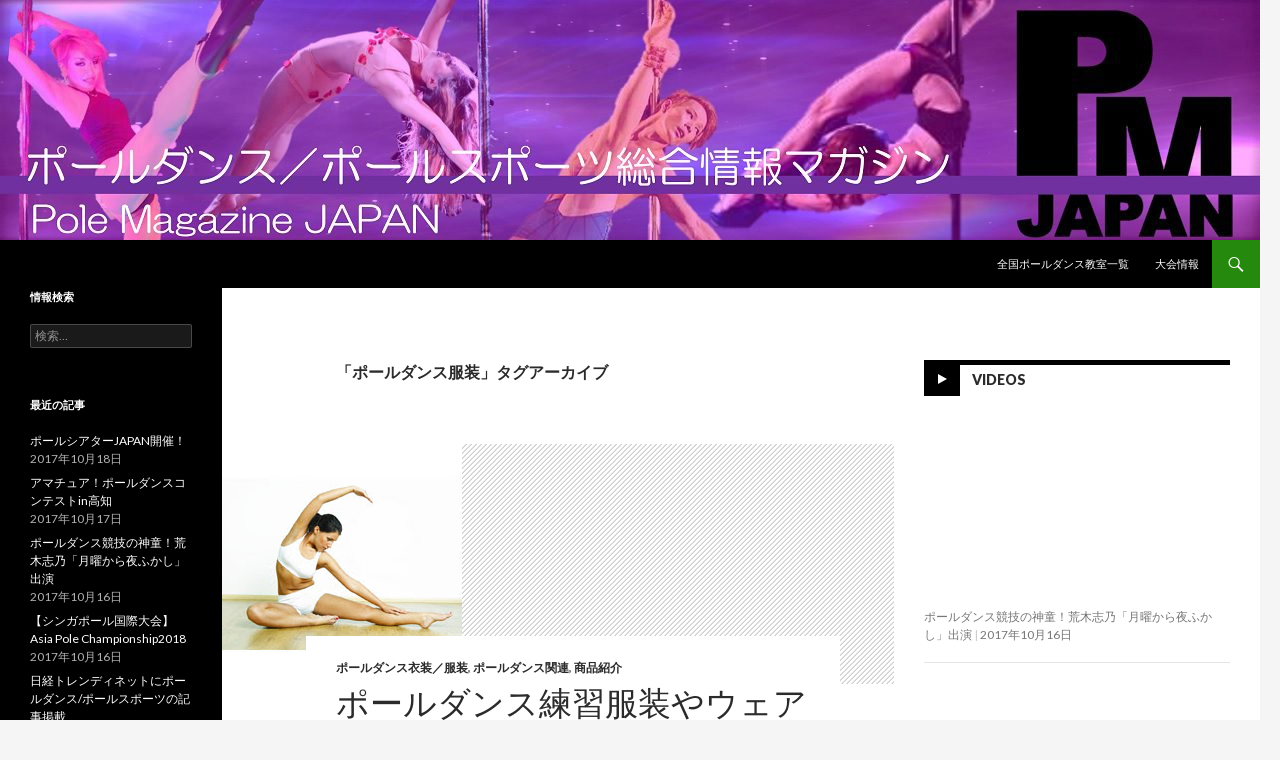

--- FILE ---
content_type: text/html; charset=UTF-8
request_url: http://www.polemagazine.jp/tag/%E3%83%9D%E3%83%BC%E3%83%AB%E3%83%80%E3%83%B3%E3%82%B9%E6%9C%8D%E8%A3%85/
body_size: 11187
content:
<!DOCTYPE html>
<!--[if IE 7]>
<html class="ie ie7" lang="ja"
	itemscope 
	itemtype="http://schema.org/WebSite" 
	prefix="og: http://ogp.me/ns#" >
<![endif]-->
<!--[if IE 8]>
<html class="ie ie8" lang="ja"
	itemscope 
	itemtype="http://schema.org/WebSite" 
	prefix="og: http://ogp.me/ns#" >
<![endif]-->
<!--[if !(IE 7) & !(IE 8)]><!-->
<html lang="ja"
	itemscope 
	itemtype="http://schema.org/WebSite" 
	prefix="og: http://ogp.me/ns#" >
<!--<![endif]-->
<head>
	<meta charset="UTF-8">
	<meta name="viewport" content="width=device-width">
	<title>ポールダンス服装 | Pole Magazine JAPAN｜ポールダンス／ポールスポーツ総合情報マガジン</title>
	<link rel="profile" href="http://gmpg.org/xfn/11">
	<link rel="pingback" href="http://www.polemagazine.jp/xmlrpc.php">
	<!--[if lt IE 9]>
	<script src="http://www.polemagazine.jp/wp-content/themes/twentyfourteen/js/html5.js"></script>
	<![endif]-->
	
<!-- All in One SEO Pack 2.3.11.4 by Michael Torbert of Semper Fi Web Design[-1,-1] -->
<meta name="robots" content="noindex,follow" />

<link rel="canonical" href="http://www.polemagazine.jp/tag/%e3%83%9d%e3%83%bc%e3%83%ab%e3%83%80%e3%83%b3%e3%82%b9%e6%9c%8d%e8%a3%85/" />
<!-- /all in one seo pack -->
<link rel='dns-prefetch' href='//w.sharethis.com' />
<link rel='dns-prefetch' href='//fonts.googleapis.com' />
<link rel='dns-prefetch' href='//s.w.org' />
<link href='https://fonts.gstatic.com' crossorigin rel='preconnect' />
<link rel="alternate" type="application/rss+xml" title="Pole Magazine JAPAN｜ポールダンス／ポールスポーツ総合情報マガジン &raquo; フィード" href="http://www.polemagazine.jp/feed/" />
<link rel="alternate" type="application/rss+xml" title="Pole Magazine JAPAN｜ポールダンス／ポールスポーツ総合情報マガジン &raquo; コメントフィード" href="http://www.polemagazine.jp/comments/feed/" />
<link rel="alternate" type="application/rss+xml" title="Pole Magazine JAPAN｜ポールダンス／ポールスポーツ総合情報マガジン &raquo; ポールダンス服装 タグのフィード" href="http://www.polemagazine.jp/tag/%e3%83%9d%e3%83%bc%e3%83%ab%e3%83%80%e3%83%b3%e3%82%b9%e6%9c%8d%e8%a3%85/feed/" />
		<script type="text/javascript">
			window._wpemojiSettings = {"baseUrl":"https:\/\/s.w.org\/images\/core\/emoji\/2.2.1\/72x72\/","ext":".png","svgUrl":"https:\/\/s.w.org\/images\/core\/emoji\/2.2.1\/svg\/","svgExt":".svg","source":{"concatemoji":"http:\/\/www.polemagazine.jp\/wp-includes\/js\/wp-emoji-release.min.js?ver=4.7.29"}};
			!function(t,a,e){var r,n,i,o=a.createElement("canvas"),l=o.getContext&&o.getContext("2d");function c(t){var e=a.createElement("script");e.src=t,e.defer=e.type="text/javascript",a.getElementsByTagName("head")[0].appendChild(e)}for(i=Array("flag","emoji4"),e.supports={everything:!0,everythingExceptFlag:!0},n=0;n<i.length;n++)e.supports[i[n]]=function(t){var e,a=String.fromCharCode;if(!l||!l.fillText)return!1;switch(l.clearRect(0,0,o.width,o.height),l.textBaseline="top",l.font="600 32px Arial",t){case"flag":return(l.fillText(a(55356,56826,55356,56819),0,0),o.toDataURL().length<3e3)?!1:(l.clearRect(0,0,o.width,o.height),l.fillText(a(55356,57331,65039,8205,55356,57096),0,0),e=o.toDataURL(),l.clearRect(0,0,o.width,o.height),l.fillText(a(55356,57331,55356,57096),0,0),e!==o.toDataURL());case"emoji4":return l.fillText(a(55357,56425,55356,57341,8205,55357,56507),0,0),e=o.toDataURL(),l.clearRect(0,0,o.width,o.height),l.fillText(a(55357,56425,55356,57341,55357,56507),0,0),e!==o.toDataURL()}return!1}(i[n]),e.supports.everything=e.supports.everything&&e.supports[i[n]],"flag"!==i[n]&&(e.supports.everythingExceptFlag=e.supports.everythingExceptFlag&&e.supports[i[n]]);e.supports.everythingExceptFlag=e.supports.everythingExceptFlag&&!e.supports.flag,e.DOMReady=!1,e.readyCallback=function(){e.DOMReady=!0},e.supports.everything||(r=function(){e.readyCallback()},a.addEventListener?(a.addEventListener("DOMContentLoaded",r,!1),t.addEventListener("load",r,!1)):(t.attachEvent("onload",r),a.attachEvent("onreadystatechange",function(){"complete"===a.readyState&&e.readyCallback()})),(r=e.source||{}).concatemoji?c(r.concatemoji):r.wpemoji&&r.twemoji&&(c(r.twemoji),c(r.wpemoji)))}(window,document,window._wpemojiSettings);
		</script>
		<style type="text/css">
img.wp-smiley,
img.emoji {
	display: inline !important;
	border: none !important;
	box-shadow: none !important;
	height: 1em !important;
	width: 1em !important;
	margin: 0 .07em !important;
	vertical-align: -0.1em !important;
	background: none !important;
	padding: 0 !important;
}
</style>
<link rel='stylesheet' id='yarppWidgetCss-css'  href='http://www.polemagazine.jp/wp-content/plugins/yet-another-related-posts-plugin/style/widget.css?ver=4.7.29' type='text/css' media='all' />
<link rel='stylesheet' id='acx_smw_widget_style-css'  href='http://www.polemagazine.jp/wp-content/plugins/acurax-social-media-widget/css/style.css?v=3.2.2&#038;ver=4.7.29' type='text/css' media='all' />
<link rel='stylesheet' id='contact-form-7-css'  href='http://www.polemagazine.jp/wp-content/plugins/contact-form-7/includes/css/styles.css?ver=4.6.1' type='text/css' media='all' />
<link rel='stylesheet' id='ssbaFont-css'  href='//fonts.googleapis.com/css?family=Indie+Flower&#038;ver=4.7.29' type='text/css' media='all' />
<link rel='stylesheet' id='twentyfourteen-lato-css'  href='https://fonts.googleapis.com/css?family=Lato%3A300%2C400%2C700%2C900%2C300italic%2C400italic%2C700italic&#038;subset=latin%2Clatin-ext' type='text/css' media='all' />
<link rel='stylesheet' id='genericons-css'  href='http://www.polemagazine.jp/wp-content/themes/twentyfourteen/genericons/genericons.css?ver=3.0.3' type='text/css' media='all' />
<link rel='stylesheet' id='twentyfourteen-style-css'  href='http://www.polemagazine.jp/wp-content/themes/twentyfourteen/style.css?ver=4.7.29' type='text/css' media='all' />
<!--[if lt IE 9]>
<link rel='stylesheet' id='twentyfourteen-ie-css'  href='http://www.polemagazine.jp/wp-content/themes/twentyfourteen/css/ie.css?ver=20131205' type='text/css' media='all' />
<![endif]-->
<link rel='stylesheet' id='mediaelement-css'  href='http://www.polemagazine.jp/wp-includes/js/mediaelement/mediaelementplayer.min.css?ver=2.22.0' type='text/css' media='all' />
<link rel='stylesheet' id='wp-mediaelement-css'  href='http://www.polemagazine.jp/wp-includes/js/mediaelement/wp-mediaelement.min.css?ver=4.7.29' type='text/css' media='all' />
<script type='text/javascript' src='http://www.polemagazine.jp/wp-includes/js/jquery/jquery.js?ver=1.12.4'></script>
<script type='text/javascript' src='http://www.polemagazine.jp/wp-includes/js/jquery/jquery-migrate.min.js?ver=1.4.1'></script>
<script id='st_insights_js' type='text/javascript' src='http://w.sharethis.com/button/st_insights.js?publisher=4d48b7c5-0ae3-43d4-bfbe-3ff8c17a8ae6&#038;product=simpleshare'></script>
<link rel='https://api.w.org/' href='http://www.polemagazine.jp/wp-json/' />
<link rel="EditURI" type="application/rsd+xml" title="RSD" href="http://www.polemagazine.jp/xmlrpc.php?rsd" />
<link rel="wlwmanifest" type="application/wlwmanifest+xml" href="http://www.polemagazine.jp/wp-includes/wlwmanifest.xml" /> 
<meta name="generator" content="WordPress 4.7.29" />



<!-- Starting Styles For Social Media Icon From Acurax International www.acurax.com -->
<style type='text/css'>
#acx_social_widget img 
{
width: 32px; 
}
#acx_social_widget 
{
min-width:0px; 
position: static; 
}
</style>
<!-- Ending Styles For Social Media Icon From Acurax International www.acurax.com -->



<script>(function(d, s, id){
                 var js, fjs = d.getElementsByTagName(s)[0];
                 if (d.getElementById(id)) {return;}
                 js = d.createElement(s); js.id = id;
                 js.src = "//connect.facebook.net/en_US/sdk.js#xfbml=1&version=v2.6";
                 fjs.parentNode.insertBefore(js, fjs);
               }(document, 'script', 'facebook-jssdk'));</script><style type="text/css">	.ssba {
									
									
									
									
								}
								.ssba img
								{
									width: 35px !important;
									padding: 6px;
									border:  0;
									box-shadow: none !important;
									display: inline !important;
									vertical-align: middle;
								}
								.ssba, .ssba a
								{
									text-decoration:none;
									border:0;
									background: none;
									font-family: Indie Flower;
									font-size: 	20px;
									
									font-weight: bold;
								}
								.ssba_sharecount:after, .ssba_sharecount:before {
									right: 100%;
									border: solid transparent;
									content: " ";
									height: 0;
									width: 0;
									position: absolute;
									pointer-events: none;
								}
								.ssba_sharecount:after {
									border-color: rgba(224, 221, 221, 0);
									border-right-color: #f5f5f5;
									border-width: 5px;
									top: 50%;
									margin-top: -5px;
								}
								.ssba_sharecount:before {
									border-color: rgba(85, 94, 88, 0);
									border-right-color: #e0dddd;
									border-width: 6px;
									top: 50%;
									margin-top: -6px;
								}
								.ssba_sharecount {
									font: 11px Arial, Helvetica, sans-serif;

									padding: 5px;
									-khtml-border-radius: 6px;
									-o-border-radius: 6px;
									-webkit-border-radius: 6px;
									-moz-border-radius: 6px;
									border-radius: 6px;
									position: relative;
									border: 1px solid #e0dddd;color: #555e58;
										background: #f5f5f5;
									}
									.ssba_sharecount:after {
										border-right-color: #f5f5f5;
									}</style><link rel="apple-touch-icon" sizes="180x180" href="/wp-content/uploads/fbrfg/apple-touch-icon.png">
<link rel="icon" type="image/png" href="/wp-content/uploads/fbrfg/favicon-32x32.png" sizes="32x32">
<link rel="icon" type="image/png" href="/wp-content/uploads/fbrfg/favicon-16x16.png" sizes="16x16">
<link rel="manifest" href="/wp-content/uploads/fbrfg/manifest.json">
<link rel="mask-icon" href="/wp-content/uploads/fbrfg/safari-pinned-tab.svg" color="#6b24d7">
<link rel="shortcut icon" href="/wp-content/uploads/fbrfg/favicon.ico">
<meta name="msapplication-config" content="/wp-content/uploads/fbrfg/browserconfig.xml">
<meta name="theme-color" content="#ffffff">	<style type="text/css" id="twentyfourteen-header-css">
			.site-title,
		.site-description {
			clip: rect(1px 1px 1px 1px); /* IE7 */
			clip: rect(1px, 1px, 1px, 1px);
			position: absolute;
		}
		</style>
	<link rel="icon" href="http://www.polemagazine.jp/wp-content/uploads/2017/02/cropped-LOGO-32x32.jpg" sizes="32x32" />
<link rel="icon" href="http://www.polemagazine.jp/wp-content/uploads/2017/02/cropped-LOGO-192x192.jpg" sizes="192x192" />
<link rel="apple-touch-icon-precomposed" href="http://www.polemagazine.jp/wp-content/uploads/2017/02/cropped-LOGO-180x180.jpg" />
<meta name="msapplication-TileImage" content="http://www.polemagazine.jp/wp-content/uploads/2017/02/cropped-LOGO-270x270.jpg" />
		<style type="text/css" id="wp-custom-css">
			/*
ここに独自の CSS を追加することができます。

詳しくは上のヘルプアイコンをクリックしてください。
*/

// 両方の「投稿者」非表示設定
.byline {    display: none;}		</style>
	</head>

<body class="archive tag tag-34 header-image list-view">
<div id="page" class="hfeed site">
		<div id="site-header">
		<a href="http://www.polemagazine.jp/" rel="home">
			<img src="http://www.polemagazine.jp/wp-content/uploads/2017/02/cropped-ヘッダー画像1260-240-2.jpg" width="1260" height="240" alt="Pole Magazine JAPAN｜ポールダンス／ポールスポーツ総合情報マガジン">
		</a>
	</div>
	
	<header id="masthead" class="site-header" role="banner">
		<div class="header-main">
			<h1 class="site-title"><a href="http://www.polemagazine.jp/" rel="home">Pole Magazine JAPAN｜ポールダンス／ポールスポーツ総合情報マガジン</a></h1>

			<div class="search-toggle">
				<a href="#search-container" class="screen-reader-text" aria-expanded="false" aria-controls="search-container">検索</a>
			</div>

			<nav id="primary-navigation" class="site-navigation primary-navigation" role="navigation">
				<button class="menu-toggle">メインメニュー</button>
				<a class="screen-reader-text skip-link" href="#content">コンテンツへスキップ</a>
				<div class="menu-%e3%83%a1%e3%83%8b%e3%83%a5%e3%83%bc%ef%bc%91-container"><ul id="primary-menu" class="nav-menu"><li id="menu-item-33" class="menu-item menu-item-type-post_type menu-item-object-page menu-item-33"><a href="http://www.polemagazine.jp/%e5%85%a8%e5%9b%bd%e3%83%9d%e3%83%bc%e3%83%ab%e3%83%80%e3%83%b3%e3%82%b9%e6%95%99%e5%ae%a4%e4%b8%80%e8%a6%a7/">全国ポールダンス教室一覧</a></li>
<li id="menu-item-35" class="menu-item menu-item-type-post_type menu-item-object-page menu-item-35"><a href="http://www.polemagazine.jp/competitionnews/">大会情報</a></li>
</ul></div>			</nav>
		</div>

		<div id="search-container" class="search-box-wrapper hide">
			<div class="search-box">
				<form role="search" method="get" class="search-form" action="http://www.polemagazine.jp/">
				<label>
					<span class="screen-reader-text">検索:</span>
					<input type="search" class="search-field" placeholder="検索&hellip;" value="" name="s" />
				</label>
				<input type="submit" class="search-submit" value="検索" />
			</form>			</div>
		</div>
	</header><!-- #masthead -->

	<div id="main" class="site-main">

	<section id="primary" class="content-area">
		<div id="content" class="site-content" role="main">

			
			<header class="archive-header">
				<h1 class="archive-title">「ポールダンス服装」タグアーカイブ</h1>

							</header><!-- .archive-header -->

			
<article id="post-78" class="post-78 post type-post status-publish format-standard has-post-thumbnail hentry category-costume category-25 category-item tag-35 tag-30 tag-32 tag-31 tag-34 tag-37 tag-33 tag-38 tag-36">
	
	<a class="post-thumbnail" href="http://www.polemagazine.jp/2017/02/17/%e3%83%9d%e3%83%bc%e3%83%ab%e3%83%80%e3%83%b3%e3%82%b9%e7%b7%b4%e7%bf%92%e6%9c%8d%e8%a3%85%e3%82%84%e3%82%a6%e3%82%a7%e3%82%a2%e3%81%ae%e3%81%8a%e3%81%99%e3%81%99%e3%82%81%e3%81%af%ef%bc%9f/" aria-hidden="true">
	<img width="240" height="240" src="http://www.polemagazine.jp/wp-content/uploads/2017/02/image-7.jpeg" class="attachment-post-thumbnail size-post-thumbnail wp-post-image" alt="ポールダンス練習服装やウェアのおすすめは？" srcset="http://www.polemagazine.jp/wp-content/uploads/2017/02/image-7.jpeg 240w, http://www.polemagazine.jp/wp-content/uploads/2017/02/image-7-150x150.jpeg 150w" sizes="(max-width: 240px) 100vw, 240px" />	</a>

	
	<header class="entry-header">
				<div class="entry-meta">
			<span class="cat-links"><a href="http://www.polemagazine.jp/category/costume/" rel="category tag">ポールダンス衣装／服装</a>, <a href="http://www.polemagazine.jp/category/%e3%83%9d%e3%83%bc%e3%83%ab%e3%83%80%e3%83%b3%e3%82%b9%e9%96%a2%e9%80%a3/" rel="category tag">ポールダンス関連</a>, <a href="http://www.polemagazine.jp/category/item/" rel="category tag">商品紹介</a></span>
		</div>
		<h1 class="entry-title"><a href="http://www.polemagazine.jp/2017/02/17/%e3%83%9d%e3%83%bc%e3%83%ab%e3%83%80%e3%83%b3%e3%82%b9%e7%b7%b4%e7%bf%92%e6%9c%8d%e8%a3%85%e3%82%84%e3%82%a6%e3%82%a7%e3%82%a2%e3%81%ae%e3%81%8a%e3%81%99%e3%81%99%e3%82%81%e3%81%af%ef%bc%9f/" rel="bookmark">ポールダンス練習服装やウェアのおすすめは？</a></h1>
		<div class="entry-meta">
			<span class="entry-date"><a href="http://www.polemagazine.jp/2017/02/17/%e3%83%9d%e3%83%bc%e3%83%ab%e3%83%80%e3%83%b3%e3%82%b9%e7%b7%b4%e7%bf%92%e6%9c%8d%e8%a3%85%e3%82%84%e3%82%a6%e3%82%a7%e3%82%a2%e3%81%ae%e3%81%8a%e3%81%99%e3%81%99%e3%82%81%e3%81%af%ef%bc%9f/" rel="bookmark"><time class="entry-date" datetime="2017-02-17T03:30:26+00:00">2017年2月17日</time></a></span> <span class="byline"><span class="author vcard"><a class="url fn n" href="http://www.polemagazine.jp/author/adminsweetpia/" rel="author">AYAME MAYA</a></span></span>			<span class="comments-link"><a href="http://www.polemagazine.jp/2017/02/17/%e3%83%9d%e3%83%bc%e3%83%ab%e3%83%80%e3%83%b3%e3%82%b9%e7%b7%b4%e7%bf%92%e6%9c%8d%e8%a3%85%e3%82%84%e3%82%a6%e3%82%a7%e3%82%a2%e3%81%ae%e3%81%8a%e3%81%99%e3%81%99%e3%82%81%e3%81%af%ef%bc%9f/#respond">コメントする</a></span>
					</div><!-- .entry-meta -->
	</header><!-- .entry-header -->

		<div class="entry-content">
		<p>ポールダンスやポールスポーツの練習着ってみなさんどうしてますか？</p>
<p>ポールは肌の摩擦やグリップを利用して様々なポーズでホールドする為、手足だけでなく脇腹を出す服装が多いですが、</p>
<p>まさか下着や水着で練習、、、ってわけにはいきませんよね(^_^;)</p>
<p>ほんの数年前までポールダンスのウェアって実は海外でしか買え無かったんですよね。</p>
<p>&nbsp;</p>
<p>日本で唯一ポールダンスの専門ウェアを海外の代理店として販売し始めたのが大阪にあるSweetpi-Aさんが運営するポールダンス専門のネットショップ</p>
<p>海外ブランドでも有名なBadKittyを扱ってらっしゃいます。</p>
<p>&nbsp;</p>
<p>そして、2015年から日本でもポールダンス専門のブランドが出来ました！</p>
<p>これまたSweetpi-Aさんの代表でもある岡本雅世さんがプロデュースするブランド【First】</p>
<p>&nbsp;</p>
<p>岡本雅世さんといえばポールスポーツ協会を創設された日本のポールスポーツ界の第一人者。</p>
<p>さすが、目の付け所が違いますね∑(ﾟДﾟ)</p>
<p>運営は高知の現役ポールスポーツアスリートさんのようです。</p>
<p>確かに下着や水着で練習しちゃってた時代はアクシデントをよく目撃しました(笑)</p>
<p>ポールスポーツの2人が手掛けるブランドだけあって、かなりスポーツイメージを大事に商品設定されているなといった印象です。</p>
<p>逆さまのポーズやハードな動きでもアクシデントが起こりそうにはありません(笑)</p>
<p>&nbsp;</p>
<p>&nbsp;</p>
<p>Sweetpi-Aさんのブログで詳しく商品デザインが紹介されてましたので以下そのまま抜粋</p>
<p>&#8212;&#8212;&#8212;&#8212;&#8212;&#8212;&#8212;&#8212;&#8212;&#8212;&#8212;&#8212;&#8212;&#8212;&#8212;&#8212;&#8212;&#8212;&#8212;&#8212;&#8212;</p>
<blockquote><p>その１</p>
<p><a href="http://www.sweetpi-a.com/products/detail.php?product_id=65"><img class="alignnone size-large wp-image-80" src="http://www.polemagazine.jp/wp-content/uploads/2017/02/image-1-1024x772.jpeg" alt="" width="474" height="357" srcset="http://www.polemagazine.jp/wp-content/uploads/2017/02/image-1-1024x772.jpeg 1024w, http://www.polemagazine.jp/wp-content/uploads/2017/02/image-1-300x226.jpeg 300w, http://www.polemagazine.jp/wp-content/uploads/2017/02/image-1-768x579.jpeg 768w, http://www.polemagazine.jp/wp-content/uploads/2017/02/image-1.jpeg 1554w" sizes="(max-width: 474px) 100vw, 474px" /></a></p>
<p>＊タイプ<br />
クロスストラップ</p>
<p>＊特徴<br />
胸元をしっかりつめたデザインなので捻りの動きや逆さまでウェアがズレてくる心配が全くありません。<br />
これ、ポールダンサーしかわからない悩みですね。<br />
バックはクロスストラップのため、肩甲骨周りの動きを邪魔せず、快適安心でポールダンスの練習に励めます☆</p>
<p>★このウェアにオススメな方★<br />
ポールダンス初心者さん</p>
<p>■商品購入はこちら■<br />
<a href="http://www.sweetpi-a.com/products/detail.php?product_id=65">クロスストラップ豹柄</a></p>
<p>&#8212;&#8212;&#8212;&#8212;&#8212;&#8212;&#8212;&#8212;&#8212;&#8212;&#8212;&#8212;&#8212;&#8212;&#8212;&#8212;&#8212;&#8212;&#8212;&#8212;&#8212;</p>
<p>その２</p>
<p><a href="http://www.sweetpi-a.com/products/detail.php?product_id=73"><img class="alignnone size-large wp-image-81" src="http://www.polemagazine.jp/wp-content/uploads/2017/02/image-2-1024x790.jpeg" alt="" width="474" height="366" srcset="http://www.polemagazine.jp/wp-content/uploads/2017/02/image-2-1024x790.jpeg 1024w, http://www.polemagazine.jp/wp-content/uploads/2017/02/image-2-300x231.jpeg 300w, http://www.polemagazine.jp/wp-content/uploads/2017/02/image-2-768x593.jpeg 768w, http://www.polemagazine.jp/wp-content/uploads/2017/02/image-2.jpeg 1488w" sizes="(max-width: 474px) 100vw, 474px" /></a></p>
<p>＊タイプ<br />
ホルターネック</p>
<p>＊特徴<br />
胸元をしっかりつめたデザインなので逆さまで胸元が気になる心配がありません。<br />
これも、ポールダンサーしかわからない悩みですね。<br />
クロスストラップデザインに比べ脇周りがスッキリなデザインで筋肉が発達した方でも窮屈感がありません。肩甲骨周りの動きを邪魔せず、快適安心でポールダンスの練習に励めます☆</p>
<p>★このウェアにオススメな方★<br />
ポールダンス初心者さん〜上級者さん</p>
<p>■商品購入はこちら■<br />
<a href="http://www.sweetpi-a.com/products/detail.php?product_id=73">ホルターネックオレンジマーブル</a></p>
<p>&#8212;&#8212;&#8212;&#8212;&#8212;&#8212;&#8212;&#8212;&#8212;&#8212;&#8212;&#8212;&#8212;&#8212;&#8212;&#8212;&#8212;&#8212;&#8212;&#8212;&#8212;<br />
その3</p>
<p><a href="http://www.sweetpi-a.com/products/detail.php?product_id=115"><img class="alignnone size-large wp-image-85" src="http://www.polemagazine.jp/wp-content/uploads/2017/02/image-6-1024x737.jpeg" alt="" width="474" height="341" srcset="http://www.polemagazine.jp/wp-content/uploads/2017/02/image-6-1024x737.jpeg 1024w, http://www.polemagazine.jp/wp-content/uploads/2017/02/image-6-300x216.jpeg 300w, http://www.polemagazine.jp/wp-content/uploads/2017/02/image-6-768x553.jpeg 768w" sizes="(max-width: 474px) 100vw, 474px" /></a><br />
＊タイプ<br />
ホルターネックバックスクエア</p>
<p>＊特徴<br />
首をスッキリ長く見せるデザインながらホルターネックデザインでで逆さまで胸元が気になる心配がありません。<br />
逆さまになった時の仕様が気になる、ポールダンサーしかわからない悩みですね。<br />
縁取りにブラックを使用しベースの布面積を少し狭くすることでスリムに見える効果！脇周りは従来のホルターネックデザインより広めに仕上げ筋肉が発達した方でも窮屈感なく着こなせます。肩甲骨周りの動きを邪魔せず、快適安心にポールダンスの練習に励めます☆</p>
<p>★このウェアにオススメな方★<br />
ポールダンサー特有の胸筋や肩周りの筋肉が発達した方<br />
■商品購入はこちら■<br />
<a href="http://www.sweetpi-a.com/products/detail.php?product_id=115">ホルタースクエアネオンピンク</a><br />
他にもネオングリーン、ネオンイエローがあります！<br />
その他色んなデザインの商品があるので気になる方はこちらからチェック！<br />
<a href="http://www.sweetpi-a.com">ポールダンスポールスポーツ専門ネットショップ通販【ショップSweetpi-A】</a></p></blockquote>
	</div><!-- .entry-content -->
	
	<footer class="entry-meta"><span class="tag-links"><a href="http://www.polemagazine.jp/tag/%e3%83%88%e3%83%ac%e3%83%bc%e3%83%8b%e3%83%b3%e3%82%b0%e3%82%a6%e3%82%a7%e3%82%a2/" rel="tag">トレーニングウェア</a><a href="http://www.polemagazine.jp/tag/%e3%83%95%e3%82%a3%e3%83%83%e3%83%88%e3%83%8d%e3%82%b9%e3%82%a6%e3%82%a7%e3%82%a2/" rel="tag">フィットネスウェア</a><a href="http://www.polemagazine.jp/tag/%e3%83%9d%e3%83%bc%e3%83%ab%e3%82%b9%e3%83%9d%e3%83%bc%e3%83%84%e3%82%a6%e3%82%a7%e3%82%a2/" rel="tag">ポールスポーツウェア</a><a href="http://www.polemagazine.jp/tag/%e3%83%9d%e3%83%bc%e3%83%ab%e3%83%80%e3%83%b3%e3%82%b9%e3%82%a6%e3%82%a7%e3%82%a2/" rel="tag">ポールダンスウェア</a><a href="http://www.polemagazine.jp/tag/%e3%83%9d%e3%83%bc%e3%83%ab%e3%83%80%e3%83%b3%e3%82%b9%e6%9c%8d%e8%a3%85/" rel="tag">ポールダンス服装</a><a href="http://www.polemagazine.jp/tag/%e3%83%9d%e3%83%bc%e3%83%ab%e3%83%80%e3%83%b3%e3%82%b9%e7%b7%b4%e7%bf%92%e6%9c%8d%e8%a3%85/" rel="tag">ポールダンス練習服装</a><a href="http://www.polemagazine.jp/tag/%e3%83%9d%e3%83%bc%e3%83%ab%e3%83%80%e3%83%b3%e3%82%b9%e7%b7%b4%e7%bf%92%e7%9d%80/" rel="tag">ポールダンス練習着</a><a href="http://www.polemagazine.jp/tag/%e3%83%9d%e3%83%bc%e3%83%ab%e3%83%80%e3%83%b3%e3%82%b9%e8%a1%a3%e8%a3%85/" rel="tag">ポールダンス衣装</a><a href="http://www.polemagazine.jp/tag/%e3%83%a8%e3%82%ac%e3%82%a6%e3%82%a7%e3%82%a2/" rel="tag">ヨガウェア</a></span></footer></article><!-- #post-## -->
		</div><!-- #content -->
	</section><!-- #primary -->

<div id="content-sidebar" class="content-sidebar widget-area" role="complementary">
	<aside id="widget_twentyfourteen_ephemera-3" class="widget widget_twentyfourteen_ephemera">			<h1 class="widget-title video">
				<a class="entry-format" href="http://www.polemagazine.jp/type/video/">VIDEOS</a>
			</h1>
			<ol>

								<li>
				<article class="post-227 post type-post status-publish format-video hentry category-poledancer category-kidspole tag-72 tag-83 tag-polesports tag-19 tag-40 tag-poledance tag-22 tag-82 post_format-post-format-video">
					<div class="entry-content">
						<p><iframe width="306" height="172" src="https://www.youtube.com/embed/CQv39bw4EHg?feature=oembed" frameborder="0" allowfullscreen></iframe></p>
					</div><!-- .entry-content -->

					<header class="entry-header">
						<div class="entry-meta">
							<h1 class="entry-title"><a href="http://www.polemagazine.jp/2017/10/16/%e3%83%9d%e3%83%bc%e3%83%ab%e3%83%80%e3%83%b3%e3%82%b9%e7%ab%b6%e6%8a%80%e3%81%ae%e7%a5%9e%e7%ab%a5%ef%bc%81%e8%8d%92%e6%9c%a8%e5%bf%97%e4%b9%83%e3%80%8c%e6%9c%88%e6%9b%9c%e3%81%8b%e3%82%89%e5%a4%9c/" rel="bookmark">ポールダンス競技の神童！荒木志乃「月曜から夜ふかし」出演</a></h1><span class="entry-date"><a href="http://www.polemagazine.jp/2017/10/16/%e3%83%9d%e3%83%bc%e3%83%ab%e3%83%80%e3%83%b3%e3%82%b9%e7%ab%b6%e6%8a%80%e3%81%ae%e7%a5%9e%e7%ab%a5%ef%bc%81%e8%8d%92%e6%9c%a8%e5%bf%97%e4%b9%83%e3%80%8c%e6%9c%88%e6%9b%9c%e3%81%8b%e3%82%89%e5%a4%9c/" rel="bookmark"><time class="entry-date" datetime="2017-10-16T21:55:34+00:00">2017年10月16日</time></a></span> <span class="byline"><span class="author vcard"><a class="url fn n" href="http://www.polemagazine.jp/author/adminsweetpia/" rel="author">AYAME MAYA</a></span></span>						</div><!-- .entry-meta -->
					</header><!-- .entry-header -->
				</article><!-- #post-## -->
				</li>
								<li>
				<article class="post-67 post type-post status-publish format-video hentry category-media tag-poledance tag-24 tag-22 tag-23 tag-21 post_format-post-format-video">
					<div class="entry-content">
						<p><iframe width="306" height="172" src="https://www.youtube.com/embed/HNMVW_pLMpw?feature=oembed" frameborder="0" allowfullscreen></iframe></p>
					</div><!-- .entry-content -->

					<header class="entry-header">
						<div class="entry-meta">
							<h1 class="entry-title"><a href="http://www.polemagazine.jp/2017/02/15/%e5%b3%af%e5%b2%b8%e3%81%bf%e3%81%aa%e3%81%bf%e3%81%ae%e3%82%b9%e3%82%bf%e3%82%a4%e3%83%ab%e7%b6%ad%e6%8c%81%e3%83%9d%e3%83%bc%e3%83%ab%e3%83%80%e3%83%b3%e3%82%b9%ef%bc%81/" rel="bookmark">峯岸みなみのスタイル維持ポールダンス！</a></h1><span class="entry-date"><a href="http://www.polemagazine.jp/2017/02/15/%e5%b3%af%e5%b2%b8%e3%81%bf%e3%81%aa%e3%81%bf%e3%81%ae%e3%82%b9%e3%82%bf%e3%82%a4%e3%83%ab%e7%b6%ad%e6%8c%81%e3%83%9d%e3%83%bc%e3%83%ab%e3%83%80%e3%83%b3%e3%82%b9%ef%bc%81/" rel="bookmark"><time class="entry-date" datetime="2017-02-15T05:13:24+00:00">2017年2月15日</time></a></span> <span class="byline"><span class="author vcard"><a class="url fn n" href="http://www.polemagazine.jp/author/adminsweetpia/" rel="author">AYAME MAYA</a></span></span>							<span class="comments-link"><a href="http://www.polemagazine.jp/2017/02/15/%e5%b3%af%e5%b2%b8%e3%81%bf%e3%81%aa%e3%81%bf%e3%81%ae%e3%82%b9%e3%82%bf%e3%82%a4%e3%83%ab%e7%b6%ad%e6%8c%81%e3%83%9d%e3%83%bc%e3%83%ab%e3%83%80%e3%83%b3%e3%82%b9%ef%bc%81/#respond">コメントする</a></span>
													</div><!-- .entry-meta -->
					</header><!-- .entry-header -->
				</article><!-- #post-## -->
				</li>
								<li>
				<article class="post-63 post type-post status-publish format-video has-post-thumbnail hentry category-poledancer category-12 category-media tag-polesports tag-19 tag-poledance tag-17 tag-20 tag-18 post_format-post-format-video">
					<div class="entry-content">
						<p><iframe width="306" height="172" src="https://www.youtube.com/embed/a0xtxfPWYPg?feature=oembed" frameborder="0" allowfullscreen></iframe></p>
<p>日本のメンズポールダンスの第一人者・中和也さん</p>
<p>「ゲーマーだった」と語る中氏。ポールダンスを始めたきっかけは…</p>
					</div><!-- .entry-content -->

					<header class="entry-header">
						<div class="entry-meta">
							<h1 class="entry-title"><a href="http://www.polemagazine.jp/2017/02/15/%e4%b8%96%e7%95%8c%e3%83%81%e3%83%a3%e3%83%b3%e3%83%94%e3%82%aa%e3%83%b3%e7%94%b7%e6%80%a7%e3%83%9d%e3%83%bc%e3%83%ab%e3%83%80%e3%83%b3%e3%82%b5%e3%83%bc/" rel="bookmark">世界チャンピオン男性ポールダンサー</a></h1><span class="entry-date"><a href="http://www.polemagazine.jp/2017/02/15/%e4%b8%96%e7%95%8c%e3%83%81%e3%83%a3%e3%83%b3%e3%83%94%e3%82%aa%e3%83%b3%e7%94%b7%e6%80%a7%e3%83%9d%e3%83%bc%e3%83%ab%e3%83%80%e3%83%b3%e3%82%b5%e3%83%bc/" rel="bookmark"><time class="entry-date" datetime="2017-02-15T05:03:02+00:00">2017年2月15日</time></a></span> <span class="byline"><span class="author vcard"><a class="url fn n" href="http://www.polemagazine.jp/author/adminsweetpia/" rel="author">AYAME MAYA</a></span></span>							<span class="comments-link"><a href="http://www.polemagazine.jp/2017/02/15/%e4%b8%96%e7%95%8c%e3%83%81%e3%83%a3%e3%83%b3%e3%83%94%e3%82%aa%e3%83%b3%e7%94%b7%e6%80%a7%e3%83%9d%e3%83%bc%e3%83%ab%e3%83%80%e3%83%b3%e3%82%b5%e3%83%bc/#respond">コメントする</a></span>
													</div><!-- .entry-meta -->
					</header><!-- .entry-header -->
				</article><!-- #post-## -->
				</li>
				
			</ol>
			<a class="post-format-archive-link" href="http://www.polemagazine.jp/type/video/">
				次のビデオ <span class="meta-nav">&rarr;</span>			</a>
			</aside><aside id="categories-4" class="widget widget_categories"><h1 class="widget-title">記事カテゴリー</h1>		<ul>
	<li class="cat-item cat-item-8"><a href="http://www.polemagazine.jp/category/poledancer/" >Pick UP！ポールダンサー</a> (4)
</li>
	<li class="cat-item cat-item-12"><a href="http://www.polemagazine.jp/category/%e3%81%8a%e3%81%99%e3%81%99%e3%82%81%e5%8b%95%e7%94%bb/" >おすすめ動画</a> (2)
</li>
	<li class="cat-item cat-item-5"><a href="http://www.polemagazine.jp/category/kidspole/" >キッズポール</a> (2)
</li>
	<li class="cat-item cat-item-4"><a href="http://www.polemagazine.jp/category/costume/" >ポールダンス衣装／服装</a> (1)
</li>
	<li class="cat-item cat-item-54"><a href="http://www.polemagazine.jp/category/%e3%83%9d%e3%83%bc%e3%83%ab%e3%83%80%e3%83%b3%e3%82%b9%e8%b1%86%e7%9f%a5%e8%ad%98/" >ポールダンス豆知識</a> (2)
</li>
	<li class="cat-item cat-item-25"><a href="http://www.polemagazine.jp/category/%e3%83%9d%e3%83%bc%e3%83%ab%e3%83%80%e3%83%b3%e3%82%b9%e9%96%a2%e9%80%a3/" >ポールダンス関連</a> (4)
</li>
	<li class="cat-item cat-item-7"><a href="http://www.polemagazine.jp/category/media/" >メディア情報</a> (5)
</li>
	<li class="cat-item cat-item-9"><a href="http://www.polemagazine.jp/category/item/" >商品紹介</a> (3)
</li>
	<li class="cat-item cat-item-3"><a href="http://www.polemagazine.jp/category/competition/" >大会最新情報</a> (8)
</li>
		</ul>
</aside></div><!-- #content-sidebar -->
<div id="secondary">
		<h2 class="site-description">大会情報やおすすめグッズなどポールダンサーによるポールダンサーのための情報マガジンサイト</h2>
	
	
		<div id="primary-sidebar" class="primary-sidebar widget-area" role="complementary">
		<aside id="search-2" class="widget widget_search"><h1 class="widget-title">情報検索</h1><form role="search" method="get" class="search-form" action="http://www.polemagazine.jp/">
				<label>
					<span class="screen-reader-text">検索:</span>
					<input type="search" class="search-field" placeholder="検索&hellip;" value="" name="s" />
				</label>
				<input type="submit" class="search-submit" value="検索" />
			</form></aside>		<aside id="recent-posts-2" class="widget widget_recent_entries">		<h1 class="widget-title">最近の記事</h1>		<ul>
					<li>
				<a href="http://www.polemagazine.jp/2017/10/18/%e3%83%9d%e3%83%bc%e3%83%ab%e3%82%b7%e3%82%a2%e3%82%bf%e3%83%bcjapan%e9%96%8b%e5%82%ac%ef%bc%81/">ポールシアターJAPAN開催！</a>
							<span class="post-date">2017年10月18日</span>
						</li>
					<li>
				<a href="http://www.polemagazine.jp/2017/10/17/%e3%82%a2%e3%83%9e%e3%83%81%e3%83%a5%e3%82%a2%ef%bc%81%e3%83%9d%e3%83%bc%e3%83%ab%e3%83%80%e3%83%b3%e3%82%b9%e3%82%b3%e3%83%b3%e3%83%86%e3%82%b9%e3%83%88in%e9%ab%98%e7%9f%a5/">アマチュア！ポールダンスコンテストin高知</a>
							<span class="post-date">2017年10月17日</span>
						</li>
					<li>
				<a href="http://www.polemagazine.jp/2017/10/16/%e3%83%9d%e3%83%bc%e3%83%ab%e3%83%80%e3%83%b3%e3%82%b9%e7%ab%b6%e6%8a%80%e3%81%ae%e7%a5%9e%e7%ab%a5%ef%bc%81%e8%8d%92%e6%9c%a8%e5%bf%97%e4%b9%83%e3%80%8c%e6%9c%88%e6%9b%9c%e3%81%8b%e3%82%89%e5%a4%9c/">ポールダンス競技の神童！荒木志乃「月曜から夜ふかし」出演</a>
							<span class="post-date">2017年10月16日</span>
						</li>
					<li>
				<a href="http://www.polemagazine.jp/2017/10/16/%e3%80%90%e3%82%b7%e3%83%b3%e3%82%ac%e3%83%9d%e3%83%bc%e3%83%ab%e5%9b%bd%e9%9a%9b%e5%a4%a7%e4%bc%9a%e3%80%91asia-pole-championship2018/">【シンガポール国際大会】Asia Pole Championship2018</a>
							<span class="post-date">2017年10月16日</span>
						</li>
					<li>
				<a href="http://www.polemagazine.jp/2017/08/28/%e6%97%a5%e7%b5%8c%e3%83%88%e3%83%ac%e3%83%b3%e3%83%87%e3%82%a3%e3%83%8d%e3%83%83%e3%83%88%e3%81%ab%e3%83%9d%e3%83%bc%e3%83%ab%e3%83%80%e3%83%b3%e3%82%b9%e3%83%9d%e3%83%bc%e3%83%ab%e3%82%b9%e3%83%9d/">日経トレンディネットにポールダンス/ポールスポーツの記事掲載</a>
							<span class="post-date">2017年8月28日</span>
						</li>
				</ul>
		</aside>		<aside id="text-4" class="widget widget_text"><h1 class="widget-title">Contact</h1>			<div class="textwidget"><p>PMJでは皆様からの情報や感想をお待ちしております。</p>
<div role="form" class="wpcf7" id="wpcf7-f117-o1" lang="ja" dir="ltr">
<div class="screen-reader-response"></div>
<form action="/tag/%E3%83%9D%E3%83%BC%E3%83%AB%E3%83%80%E3%83%B3%E3%82%B9%E6%9C%8D%E8%A3%85/#wpcf7-f117-o1" method="post" class="wpcf7-form" novalidate="novalidate">
<div style="display: none;">
<input type="hidden" name="_wpcf7" value="117" /><br />
<input type="hidden" name="_wpcf7_version" value="4.6.1" /><br />
<input type="hidden" name="_wpcf7_locale" value="ja" /><br />
<input type="hidden" name="_wpcf7_unit_tag" value="wpcf7-f117-o1" /><br />
<input type="hidden" name="_wpnonce" value="7bd6a90281" />
</div>
<p><label> お名前 (必須)<br />
    <span class="wpcf7-form-control-wrap your-name"><input type="text" name="your-name" value="" size="40" class="wpcf7-form-control wpcf7-text wpcf7-validates-as-required" aria-required="true" aria-invalid="false" /></span> </label></p>
<p><label> メールアドレス (必須)<br />
    <span class="wpcf7-form-control-wrap your-email"><input type="email" name="your-email" value="" size="40" class="wpcf7-form-control wpcf7-text wpcf7-email wpcf7-validates-as-required wpcf7-validates-as-email" aria-required="true" aria-invalid="false" /></span> </label></p>
<p><label> 題名<br />
    <span class="wpcf7-form-control-wrap your-subject"><input type="text" name="your-subject" value="" size="40" class="wpcf7-form-control wpcf7-text" aria-invalid="false" /></span> </label></p>
<p><label> メッセージ本文<br />
    <span class="wpcf7-form-control-wrap your-message"><textarea name="your-message" cols="40" rows="10" class="wpcf7-form-control wpcf7-textarea" aria-invalid="false"></textarea></span> </label></p>
<p><input type="submit" value="送信" class="wpcf7-form-control wpcf7-submit" /></p>
<div class="wpcf7-response-output wpcf7-display-none"></div>
</form>
</div>
</div>
		</aside><aside id="meta-2" class="widget widget_meta"><h1 class="widget-title">メタ情報</h1>			<ul>
						<li><a href="http://www.polemagazine.jp/wp-login.php">ログイン</a></li>
			<li><a href="http://www.polemagazine.jp/feed/">投稿の <abbr title="Really Simple Syndication">RSS</abbr></a></li>
			<li><a href="http://www.polemagazine.jp/comments/feed/">コメントの <abbr title="Really Simple Syndication">RSS</abbr></a></li>
			<li><a href="https://ja.wordpress.org/" title="Powered by WordPress, state-of-the-art semantic personal publishing platform.">WordPress.org</a></li>			</ul>
			</aside><aside id="acx-social-icons-widget-3" class="widget acx-smw-social-icon-desc"><style>
.widget-acx-social-icons-widget-3-widget img 
{
width:px; 
 } 
</style><div id='acurax_si_widget_simple' class='acx_smw_float_fix widget-acx-social-icons-widget-3-widget' style='text-align:center;'><a href='http://www.twitter.com/https://twitter.com/PoleMagazin_JP' target='_blank' title='Visit Us On Twitter'><img src=http://www.polemagazine.jp/wp-content/plugins/acurax-social-media-widget/images/themes/15/twitter.png style='border:0px;' alt='Visit Us On Twitter' /></a><a href='https://www.facebook.com/pg/PoleMagazineJAPAN/' target='_blank' title='Visit Us On Facebook'><img src=http://www.polemagazine.jp/wp-content/plugins/acurax-social-media-widget/images/themes/15/facebook.png style='border:0px;' alt='Visit Us On Facebook' /></a><a href='https://www.instagram.com/polemagazinejapan/' target='_blank' title='Visit Us On Instagram'><img src=http://www.polemagazine.jp/wp-content/plugins/acurax-social-media-widget/images/themes/15/instagram.png style='border:0px;' alt='Visit Us On Instagram' /></a><a href='https://www.youtube.com/channel/UCqkX9LG84SUB-aiRLy43yFg' target='_blank' title='Visit Us On Youtube'><img src=http://www.polemagazine.jp/wp-content/plugins/acurax-social-media-widget/images/themes/15/youtube.png style='border:0px;' alt='Visit Us On Youtube' /></a></div></aside>	</div><!-- #primary-sidebar -->
	</div><!-- #secondary -->

		</div><!-- #main -->

		<footer id="colophon" class="site-footer" role="contentinfo">

			
			<div class="site-info">
								<a href="https://ja.wordpress.org/">Proudly powered by WordPress</a>
			</div><!-- .site-info -->
		</footer><!-- #colophon -->
	</div><!-- #page -->

	<script type='text/javascript' src='http://www.polemagazine.jp/wp-content/plugins/contact-form-7/includes/js/jquery.form.min.js?ver=3.51.0-2014.06.20'></script>
<script type='text/javascript'>
/* <![CDATA[ */
var _wpcf7 = {"recaptcha":{"messages":{"empty":"\u3042\u306a\u305f\u304c\u30ed\u30dc\u30c3\u30c8\u3067\u306f\u306a\u3044\u3053\u3068\u3092\u8a3c\u660e\u3057\u3066\u304f\u3060\u3055\u3044\u3002"}}};
/* ]]> */
</script>
<script type='text/javascript' src='http://www.polemagazine.jp/wp-content/plugins/contact-form-7/includes/js/scripts.js?ver=4.6.1'></script>
<script type='text/javascript' src='http://www.polemagazine.jp/wp-content/plugins/simple-share-buttons-adder/js/ssba.min.js?ver=4.7.29'></script>
<script type='text/javascript' src='http://www.polemagazine.jp/wp-content/themes/twentyfourteen/js/functions.js?ver=20150315'></script>
<script type='text/javascript'>
/* <![CDATA[ */
var mejsL10n = {"language":"ja","strings":{"Close":"\u9589\u3058\u308b","Fullscreen":"\u30d5\u30eb\u30b9\u30af\u30ea\u30fc\u30f3","Turn off Fullscreen":"\u30d5\u30eb\u30b9\u30af\u30ea\u30fc\u30f3\u3092\u30aa\u30d5","Go Fullscreen":"\u30d5\u30eb\u30b9\u30af\u30ea\u30fc\u30f3","Download File":"\u30d5\u30a1\u30a4\u30eb\u3092\u30c0\u30a6\u30f3\u30ed\u30fc\u30c9","Download Video":"\u52d5\u753b\u3092\u30c0\u30a6\u30f3\u30ed\u30fc\u30c9","Play":"\u518d\u751f","Pause":"\u505c\u6b62","Captions\/Subtitles":"\u30ad\u30e3\u30d7\u30b7\u30e7\u30f3\/\u5b57\u5e55","None":"None","Time Slider":"\u30bf\u30a4\u30e0\u30b9\u30e9\u30a4\u30c0\u30fc","Skip back %1 seconds":"%1\u79d2\u623b\u308b","Video Player":"\u52d5\u753b\u30d7\u30ec\u30fc\u30e4\u30fc","Audio Player":"\u97f3\u58f0\u30d7\u30ec\u30fc\u30e4\u30fc","Volume Slider":"\u30dc\u30ea\u30e5\u30fc\u30e0\u30b9\u30e9\u30a4\u30c0\u30fc","Mute Toggle":"\u30df\u30e5\u30fc\u30c8\u5207\u308a\u66ff\u3048","Unmute":"\u30df\u30e5\u30fc\u30c8\u89e3\u9664","Mute":"\u30df\u30e5\u30fc\u30c8","Use Up\/Down Arrow keys to increase or decrease volume.":"\u30dc\u30ea\u30e5\u30fc\u30e0\u8abf\u7bc0\u306b\u306f\u4e0a\u4e0b\u77e2\u5370\u30ad\u30fc\u3092\u4f7f\u3063\u3066\u304f\u3060\u3055\u3044\u3002","Use Left\/Right Arrow keys to advance one second, Up\/Down arrows to advance ten seconds.":"1\u79d2\u9032\u3080\u306b\u306f\u5de6\u53f3\u77e2\u5370\u30ad\u30fc\u3092\u300110\u79d2\u9032\u3080\u306b\u306f\u4e0a\u4e0b\u77e2\u5370\u30ad\u30fc\u3092\u4f7f\u3063\u3066\u304f\u3060\u3055\u3044\u3002"}};
var _wpmejsSettings = {"pluginPath":"\/wp-includes\/js\/mediaelement\/"};
/* ]]> */
</script>
<script type='text/javascript' src='http://www.polemagazine.jp/wp-includes/js/mediaelement/mediaelement-and-player.min.js?ver=2.22.0'></script>
<script type='text/javascript' src='http://www.polemagazine.jp/wp-includes/js/mediaelement/wp-mediaelement.min.js?ver=4.7.29'></script>
<script type='text/javascript' src='http://www.polemagazine.jp/wp-includes/js/wp-embed.min.js?ver=4.7.29'></script>
</body>
</html>